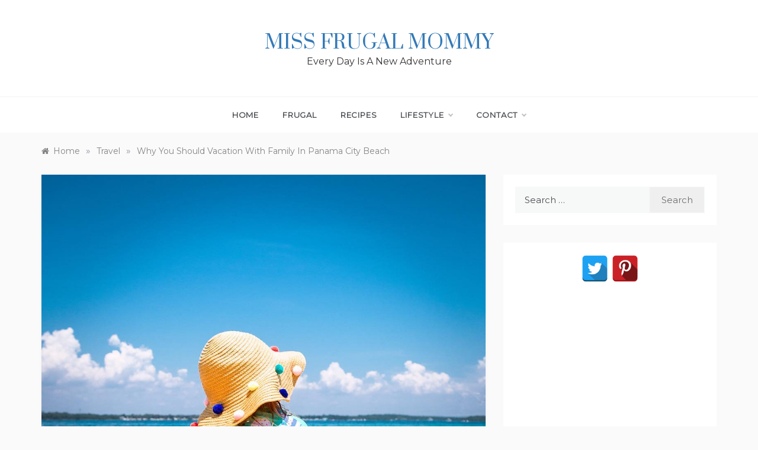

--- FILE ---
content_type: text/html; charset=utf-8
request_url: https://www.google.com/recaptcha/api2/aframe
body_size: 267
content:
<!DOCTYPE HTML><html><head><meta http-equiv="content-type" content="text/html; charset=UTF-8"></head><body><script nonce="yoBjh0rL-Pla-Za2Ck8BIw">/** Anti-fraud and anti-abuse applications only. See google.com/recaptcha */ try{var clients={'sodar':'https://pagead2.googlesyndication.com/pagead/sodar?'};window.addEventListener("message",function(a){try{if(a.source===window.parent){var b=JSON.parse(a.data);var c=clients[b['id']];if(c){var d=document.createElement('img');d.src=c+b['params']+'&rc='+(localStorage.getItem("rc::a")?sessionStorage.getItem("rc::b"):"");window.document.body.appendChild(d);sessionStorage.setItem("rc::e",parseInt(sessionStorage.getItem("rc::e")||0)+1);localStorage.setItem("rc::h",'1768692025460');}}}catch(b){}});window.parent.postMessage("_grecaptcha_ready", "*");}catch(b){}</script></body></html>